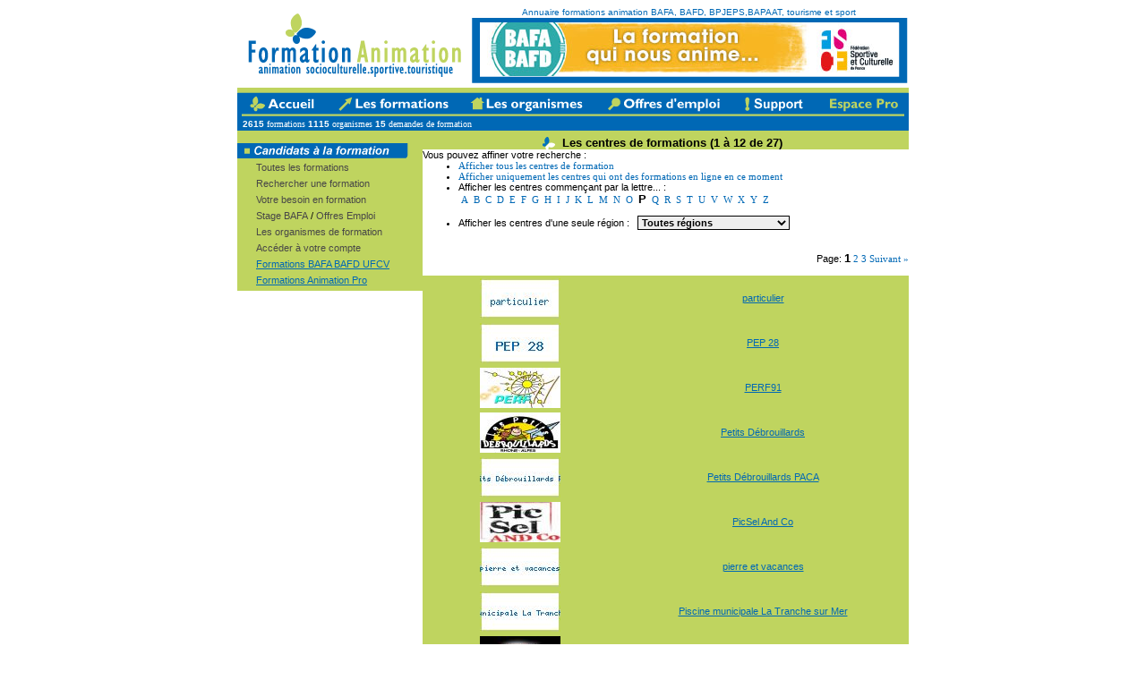

--- FILE ---
content_type: text/html; charset=iso-8859-1
request_url: https://www.formation-animation.com/list_companies.php?s_a=P&tp=&lid=&auth_sess=cqd78pk3no1lgopda5de3uum62&ref=fa4d300e6ee42ac7aa6e65c5a
body_size: 5944
content:
<!DOCTYPE HTML PUBLIC "-//W3C//DTD HTML 4.01 Transitional//EN">
<html>
<head>

<title>Formation animation: formations bafa, bafd, bpjeps, sport et tourisme</title>
<meta name="copyright" content="Copyright © 2008 - SARL Toinco. All rights reserved.">
<meta name="keywords" content="bafa, formation, animation tourisme, bafd, bpjeps, emploi ">
<meta name="description" content="Annuaire des formations dans l'animation et le tourisme : BAFA, BAFD, BPJEPS, BPJEPS,  DEFA, tourisme, socioculturelle, brevet d'etat, animateur"><meta http-equiv="Content-Type" content="text/html; charset=iso-8859-1">
<link rel="stylesheet" href="css.php" type="text/css">
<link rel="shortcut icon" type="image/x-icon" href="/favicon.ico" />


</head>
<body dir="ltr">
<!-- header //-->
<table align="center" width="750" border="0" cellpadding="0" cellspacing="0">
  <tr> 
    <td colspan="3" rowspan="4"> <a href="https://www.formation-animation.com"><img src="https://www.formation-animation.com/other/francais/default/logo-animation-formation_01.gif" border="0" width="262" height="73" alt="annuaire des formations des metiers de l animation - accueil"></a></td>
    <td colspan="2" rowspan="4" valign="bottom"> <img src="https://www.formation-animation.com/other/francais/default/home-animation-formation_02.gif" alt="" width="10" height="73" align="absbottom"></td>
    <td colspan="9" align="center"><font color="#666666" size="1" face="Verdana, Arial, Helvetica, sans-serif"><a href="https://www.formation-animation.com/list/index.php">Annuaire formations animation BAFA, BAFD, BPJEPS,BAPAAT, tourisme et sport </a></font></td>
    <td rowspan="4" valign="bottom"> <img src="https://www.formation-animation.com/other/francais/default/home-animation-formation_04.gif" alt="" width="10" height="73" align="absbottom"></td>
    <td>&nbsp;</td>
  </tr>
  <tr> 
    <td colspan="9"> <img src="https://www.formation-animation.com/other/francais/default/home-animation-formation_03.gif" width="468" height="5" alt=""></td>
    <td> <img src="https://www.formation-animation.com/other/francais/default/spacer.gif" width="1" height="5" alt=""></td>
  </tr>
  <tr> 
    <td colspan="9">

<script language="Javascript" type="text/javascript">
<!--
function makeHttpRequest(url, callback_function, return_xml)
{
   var http_request = false;

   if (window.XMLHttpRequest) { // Mozilla, Safari,...
       http_request = new XMLHttpRequest();
       if (http_request.overrideMimeType) {
           http_request.overrideMimeType('text/xml');
       }

   } else if (window.ActiveXObject) { // IE
       try {
           http_request = new ActiveXObject("Msxml2.XMLHTTP");
       } catch (e) {
           try {
               http_request = new ActiveXObject("Microsoft.XMLHTTP");
           } catch (e) {}
       }
   }

   if (!http_request) {
       alert('Unfortunatelly you browser doesn\'t support this feature.');
       return false;
   }
   http_request.onreadystatechange = function() {
       if (http_request.readyState == 4) {
           if (http_request.status == 200) {
               if (return_xml) {
                   eval(callback_function + '(http_request.responseXML)');
               } else {
                   eval(callback_function + '(http_request.responseText)');
               }
           } else {
               // alert('There was a problem with the request.(Code: ' + http_request.status + ')');
           }
       }
   }
   http_request.open('GET', url, true);
   http_request.send(null);
}

function loadBanner(xml)
{
    var html_content = xml.getElementsByTagName('content').item(0).firstChild.nodeValue;
    var reload_after = xml.getElementsByTagName('reload').item(0).firstChild.nodeValue;
    document.getElementById('ajax-banner').innerHTML = html_content;

    try {
        clearTimeout(to);
    } catch (e) {}

    to = setTimeout("nextAd()", parseInt(reload_after));


}

function nextAd()
{
    var now = new Date();
    var url = 'ajax-banner.php?ts=' + now.getTime();
    makeHttpRequest(url, 'loadBanner', true);
}

//-->
</script>


<div id="ajax-banner">

<script async src="https://pagead2.googlesyndication.com/pagead/js/adsbygoogle.js"></script>
<!-- FA_header -->
<ins class="adsbygoogle"
     style="display:inline-block;width:468px;height:60px"
     data-ad-client="ca-pub-5558205541791708"
     data-ad-slot="5008399177"></ins>
<script>
(adsbygoogle = window.adsbygoogle || []).push({});
</script>


</div> 


</td>
    <td> <img src="https://www.formation-animation.com/other/francais/default/spacer.gif" width="1" height="60" alt="" onload="nextAd();"></td>
  </tr>
  <tr> 
    <td colspan="9"> <img src="https://www.formation-animation.com/other/francais/default/home-animation-formation_06.gif" width="468" height="8" alt=""></td>
    <td> <img src="https://www.formation-animation.com/other/francais/default/spacer.gif" width="1" height="8" alt=""></td>
  </tr>
  <tr> 
    <td colspan="15" align="center" valign="bottom"><!-- <img src="https://www.formation-animation.com/other/francais/default/home-animation-formation_07.gif" width="750" height="13" alt=""> --></td>
  </tr>
  <table align="center" cellpadding="0" cellspacing="0" border="0" width="750">
    <tr> 
      <td colspan="2"><FORM action="https://www.formation-animation.com/jobfind.php?auth_sess=djtcnjotl8jdnh2nk2dll2jct1&amp;ref=f4dc4b62b7e79d2626bbb71f7" method="get" name="cst_search_job">
<INPUT type="hidden" name="action" value="search">
<INPUT type="hidden" name="auth_sess" value="djtcnjotl8jdnh2nk2dll2jct1"><INPUT type="hidden" name="ref" value="f4dc4b62b7e79d2626bbb71f7"><script language="Javascript">
<!--
var cst_kwd_focus=false;
//-->
</script>
<table bgcolor="#0068B5" align="left" width="750" border="0" cellspacing="0" cellpadding="0">
<tr><td height="5" bgcolor="#FFFFFF" colspan="2"></td></tr>
<tr><td height="5" bgcolor="#BFD45F" colspan="2"></td></tr>

<tr>
    <td valign="top" nowrap colspan="2">
    <table align="left" width="750" border="0" cellspacing="0" cellpadding="0">
    <tr>
        <td><a href="https://www.formation-animation.com">
          <img src="https://www.formation-animation.com/other/francais/default/home-animation-formation_08.gif" width="100" height="30" border="0" alt="Accueil"></a><a href="https://www.formation-animation.com/jobfind.php?action=search"><img src="https://www.formation-animation.com/other/francais/default/home-animation-formation_09.gif" width="148" height="30" border="0" alt="Formations d'Animation"></a><a href="https://www.formation-animation.com/list_companies.php"><img src="https://www.formation-animation.com/other/francais/default/home-animation-formation_10.gif" width="154" height="30" border="0" alt="Les Organismes"></a><a href="https://www.animjobs.com" target="_blank"><img src="https://www.formation-animation.com/other/francais/default/home-animation-formation_11.gif" width="150" height="30" border="0" alt="Offres d'Emploi"></a><a href="https://www.formation-animation.com/support.php?auth_sess=djtcnjotl8jdnh2nk2dll2jct1&amp;ref=f4dc4b62b7e79d2626bbb71f7"><img src="https://www.formation-animation.com/other/francais/default/home-animation-formation_12.gif" width="100" height="30" border="0" alt="Contact"></a><a href="https://www.formation-animation.com/employer.php"><img src="https://www.formation-animation.com/other/francais/default/home-animation-formation_13.gif" width="98" height="30" border="0" alt="Espace Pro"></a>
       </td>
    </tr>
    </table>
    </td>
  </tr>


 <!--   <TR>
      <TD border="0" align="left" valign="middle" width="80%" bgcolor="#0068B5">
       <font face="Verdana, Arial" size="1" color="#ECF2F6"><b>&nbsp;&nbsp;Rechercher une formation dans : </b></font><SELECT name="jids[]" class="smallselect" OnChange="if(cst_kwd_focus==false){document.cst_search_job.kwd.value=''; cst_kwd_focus=true;}">
        <OPTION selected value="00">Tous domaines</OPTION>
        <option value="47">BAFA</option><option value="48">BAFD</option><option value="49">BASE</option><option value="50">CPJEPS AAVQ (ex BAPAAT)</option><option value="69">Pré Formation CPJEPS</option><option value="52">DEJEPS</option><option value="54">DESJEPS</option><option value="53">BPJEPS</option><option value="70">Pré Formation BPJEPS</option><option value="55">DEUST</option><option value="59">BTS animation</option><option value="58">Brevet Sportif</option><option value="57">PSC1</option><option value="56">BSB</option><option value="66">BNSSA</option><option value="64">pour les formateurs</option><option value="63">Technique</option><option value="60">Animation touristique</option><option value="65">Animation sportive</option><option value="61">Cycle universitaire</option><option value="67">Education public handicapé</option><option value="68">Gestion / Economat</option><option value="71">VAE</option><option value="72">CQP</option>        </SELECT>
        &nbsp;
        <SELECT name="lids[]" class="smallselect" OnChange="if(cst_kwd_focus==false){document.cst_search_job.kwd.value=''; cst_kwd_focus=true;}">
         <OPTION selected value="000">Toutes régions</OPTION>
            <option value="512">Ile de France</option><option value="503">Auvergne-Rhône-Alpes</option><option value="505">Bourgogne-Franche-Comté</option><option value="506">Bretagne</option><option value="507">Centre</option><option value="509">Corse</option><option value="515">Grand-Est</option><option value="517">Hauts-de-France</option><option value="520">Normandie</option><option value="521">Nouvelle-Aquitaine</option><option value="516">Occitanie</option><option value="518">Outre-Mer</option><option value="519">Pays de la Loire</option><option value="522">Provence Alpes Côte d'Azur</option><option value="525">International</option>        </SELECT>
      &nbsp;
      <font size="2"><input type="text" class="itext" name="kwd" value="Mot clé" OnFocus="if(cst_kwd_focus==false){this.value=''; cst_kwd_focus=true;}" size="13" style="width: 80px"></font>
      
      <INPUT type="image"src="https://www.formation-animation.com/other/francais/default/ok_recherche_17.gif" align="absmiddle" border="0" valign="center"></TD>
    </tr> -->
</form>

<tr><td height="8" bgcolor="#0068B5" colspan="2"><font face="Verdana, Arial" size="1" color="#FFFFFF">&nbsp;&nbsp;<b>2615 </b> <a href="https://www.formation-animation.com/jobfind.php?action=search"><font face="Verdana" size="1" color="#FFFFFF">formations </font></a><b>1115 </b> <a href="https://www.formation-animation.com/list_companies.php"><font face="Verdana" size="1" color="#FFFFFF">organismes  </font></a><b> 15</b> <a href="https://www.formation-animation.com/resumesfind.php?action=search"><font face="Verdana" size="1" color="#FFFFFF">demandes de formation &nbsp;&nbsp;&nbsp;</font></a></td></tr>  


<tr><td height="2" bgcolor="#0068B5" colspan="2"></td></tr>
<tr><td height="2" bgcolor="#BFD45F" colspan="2"></td></tr>
<tr><td height="4" bgcolor="#BFD45F" colspan="2"></td></tr>
<tr><td height="0" bgcolor="#FFFFFF" colspan="2"></td></tr>
</table></td>
    </tr>
  </table>
  <!-- <tr> 
    <td height="4" colspan="2"> 
       <table cellpadding="0" cellspacing="0" border="0" width="100%">
        <tr> 
          <td bgcolor="#FFFFFF" height="4"></td>
        </tr>
      </table>
  </tr>
 -->
</table>
</center>


<!-- header_eof //-->
<!-- body //-->
<table border="0" id="maintable" width="750" cellspacing="0" cellpadding="0" align="center">
 <tr>
<!-- left_navigation //-->
     <td valign="top"  width="20%">
       <table width="100%" border="0" bgcolor="#BFD45F" cellspacing="0" cellpadding="0">
  <tr>
    <td height="29" width="207"><img src="https://www.formation-animation.com/other/francais/default/home-animation-formation_17.gif" width="207" height="29"></td>
  </tr>
<tr><td height="18" valign="top">
&nbsp;&nbsp;&nbsp;&nbsp;&nbsp;&nbsp;&nbsp;<a href="https://www.formation-animation.com/jobfind.php?action=search" class="nav">Toutes les formations</a>
   </td></tr>
  <tr><td height="18" valign="top">
&nbsp;&nbsp;&nbsp;&nbsp;&nbsp;&nbsp;&nbsp;<a href="https://www.formation-animation.com/search_jobs.php?auth_sess=djtcnjotl8jdnh2nk2dll2jct1&amp;ref=f4dc4b62b7e79d2626bbb71f7" class="nav">Rechercher une formation</a>
   </td></tr>
<tr><td height="18" valign="top">
       &nbsp;&nbsp;&nbsp;&nbsp;&nbsp;&nbsp;&nbsp;<a href="https://www.formation-animation.com/jobseeker_signup.php" class="nav">Votre besoin en formation</a>
   </td></tr>
<tr><td height="18" valign="top">
       &nbsp;&nbsp;&nbsp;&nbsp;&nbsp;&nbsp;&nbsp;<a href="https://www.animjobs.com" target="_blank" class="nav">Stage BAFA</a> / <a href="https://www.animjobs.com" class="nav">Offres Emploi </a>
   </td></tr>
 <tr><td height="18" valign="top">
       &nbsp;&nbsp;&nbsp;&nbsp;&nbsp;&nbsp;&nbsp;<a href="https://www.formation-animation.com/list_companies.php" class="nav">Les organismes de formation</a>
   </td></tr>
<tr><td height="18" valign="top">
       &nbsp;&nbsp;&nbsp;&nbsp;&nbsp;&nbsp;&nbsp;<a href="https://www.formation-animation.com/personal.php?action=pers_form&amp;auth_sess=djtcnjotl8jdnh2nk2dll2jct1&amp;ref=f4dc4b62b7e79d2626bbb71f7" class="nav">Accéder à votre compte</a>
   </td></tr>
<!--      <tr><td height="18" valign="top">
       &nbsp;&nbsp;&nbsp;&nbsp;&nbsp;&nbsp;&nbsp;<a href="https://www.formation-animation.com/forgot_passwords.php?jobseeker=true&amp;auth_sess=djtcnjotl8jdnh2nk2dll2jct1&amp;ref=f4dc4b62b7e79d2626bbb71f7" class="nav">Mot de passe oublié ?</a>
   </td></tr>
-->

<tr><td height="18" valign="top">
 &nbsp;&nbsp;&nbsp;&nbsp;&nbsp;&nbsp;&nbsp;<a href="https://www.formation-animation.com/prochaines_formations_BAFA_BAFD_UFCV.html" class="navbleu">Formations BAFA BAFD UFCV</a>
</td></tr>
<tr><td height="18" valign="top">
 &nbsp;&nbsp;&nbsp;&nbsp;&nbsp;&nbsp;&nbsp;<a href="https://www.formation-animation.com/show_content.php?id=1223631594" class="navbleu">Formations Animation Pro</a>
</td></tr>

<!-- 
<tr><td height="18" valign="top">
 &nbsp;&nbsp;&nbsp;&nbsp;&nbsp;&nbsp;&nbsp;<a href="https://www.formation-animation.com/show_content.php?id=1223385969" class="navbleu">Formations Tourisme</a>
</td></tr>

<tr><td height="18" valign="top">
 &nbsp;&nbsp;&nbsp;&nbsp;&nbsp;&nbsp;&nbsp;<a href="https://www.formation-animation.com/show_content.php?id=1252313699" class="navbleu">Animateur loisirs et spectacle </a>
</td></tr>

<tr><td height="18" valign="top">
 &nbsp;&nbsp;&nbsp;&nbsp;&nbsp;&nbsp;&nbsp;<a href="https://www.formation-animation.com/show_content.php?id=1278342610" class="navbleu">Animateur Contrat Pro </a>
</td></tr>
-->
<!--

<tr><td height="18" valign="top">
 &nbsp;&nbsp;&nbsp;&nbsp;&nbsp;&nbsp;&nbsp;<a href="https://www.formation-animation.com/show_content.php?id=1485851211" class="navbleu">Formations VAE - Anim&Com</a>
</td></tr>


<tr><td height="18" valign="top">
 &nbsp;&nbsp;&nbsp;&nbsp;&nbsp;&nbsp;&nbsp;<a href="https://www.formation-animation.com/show_content.php?id=1370984147" class="navbleu">Formations Anim Gratuite 2015</a>
</td></tr>
 -->

</table>
<br>
    </td><!-- end left_navigation //-->
<!-- body_navigation //-->
 <td valign="top" width="80%" height="100%">
<!--Main Section Start-->
<table bgcolor="#FFFFFF" width="100%" border="0" cellspacing="0" cellpadding="0" height="100%">
<TR>
          <TD valign="top" width="50%" align="center" class="headertdjob"><img src="https://www.formation-animation.com/other/francais/default/puce.gif" width="14" height="14" align="absmiddle">&nbsp;&nbsp;Les centres de formations (1 à 12 de 27)&nbsp;&nbsp;</TD>
</TR>
<tr>
    <td valign="top" width="100%" height="100%">
<table width="100%" border="0" cellpadding="0" cellspacing="0">
      <tr>
Vous pouvez affiner votre recherche :<ul><li><a href="https://www.formation-animation.com/list_companies.php?auth_sess=djtcnjotl8jdnh2nk2dll2jct1&amp;ref=f4dc4b62b7e79d2626bbb71f7" class="search">Afficher tous les centres de formation</a>&nbsp;</li><li><a href="https://www.formation-animation.com/list_companies.php?jobonline=1&amp;auth_sess=djtcnjotl8jdnh2nk2dll2jct1&amp;ref=f4dc4b62b7e79d2626bbb71f7" class="search">Afficher uniquement les centres qui ont des formations en ligne en ce moment</a>&nbsp;</li><li>Afficher les centres commençant par la lettre... :&nbsp;&nbsp;<br />&nbsp;<a href="https://www.formation-animation.com/list_companies.php?s_a=A&amp;tp=&amp;lid=&amp;auth_sess=djtcnjotl8jdnh2nk2dll2jct1&amp;ref=f4dc4b62b7e79d2626bbb71f7" class="search">A</a>&nbsp;&nbsp;<a href="https://www.formation-animation.com/list_companies.php?s_a=B&amp;tp=&amp;lid=&amp;auth_sess=djtcnjotl8jdnh2nk2dll2jct1&amp;ref=f4dc4b62b7e79d2626bbb71f7" class="search">B</a>&nbsp;&nbsp;<a href="https://www.formation-animation.com/list_companies.php?s_a=C&amp;tp=&amp;lid=&amp;auth_sess=djtcnjotl8jdnh2nk2dll2jct1&amp;ref=f4dc4b62b7e79d2626bbb71f7" class="search">C</a>&nbsp;&nbsp;<a href="https://www.formation-animation.com/list_companies.php?s_a=D&amp;tp=&amp;lid=&amp;auth_sess=djtcnjotl8jdnh2nk2dll2jct1&amp;ref=f4dc4b62b7e79d2626bbb71f7" class="search">D</a>&nbsp;&nbsp;<a href="https://www.formation-animation.com/list_companies.php?s_a=E&amp;tp=&amp;lid=&amp;auth_sess=djtcnjotl8jdnh2nk2dll2jct1&amp;ref=f4dc4b62b7e79d2626bbb71f7" class="search">E</a>&nbsp;&nbsp;<a href="https://www.formation-animation.com/list_companies.php?s_a=F&amp;tp=&amp;lid=&amp;auth_sess=djtcnjotl8jdnh2nk2dll2jct1&amp;ref=f4dc4b62b7e79d2626bbb71f7" class="search">F</a>&nbsp;&nbsp;<a href="https://www.formation-animation.com/list_companies.php?s_a=G&amp;tp=&amp;lid=&amp;auth_sess=djtcnjotl8jdnh2nk2dll2jct1&amp;ref=f4dc4b62b7e79d2626bbb71f7" class="search">G</a>&nbsp;&nbsp;<a href="https://www.formation-animation.com/list_companies.php?s_a=H&amp;tp=&amp;lid=&amp;auth_sess=djtcnjotl8jdnh2nk2dll2jct1&amp;ref=f4dc4b62b7e79d2626bbb71f7" class="search">H</a>&nbsp;&nbsp;<a href="https://www.formation-animation.com/list_companies.php?s_a=I&amp;tp=&amp;lid=&amp;auth_sess=djtcnjotl8jdnh2nk2dll2jct1&amp;ref=f4dc4b62b7e79d2626bbb71f7" class="search">I</a>&nbsp;&nbsp;<a href="https://www.formation-animation.com/list_companies.php?s_a=J&amp;tp=&amp;lid=&amp;auth_sess=djtcnjotl8jdnh2nk2dll2jct1&amp;ref=f4dc4b62b7e79d2626bbb71f7" class="search">J</a>&nbsp;&nbsp;<a href="https://www.formation-animation.com/list_companies.php?s_a=K&amp;tp=&amp;lid=&amp;auth_sess=djtcnjotl8jdnh2nk2dll2jct1&amp;ref=f4dc4b62b7e79d2626bbb71f7" class="search">K</a>&nbsp;&nbsp;<a href="https://www.formation-animation.com/list_companies.php?s_a=L&amp;tp=&amp;lid=&amp;auth_sess=djtcnjotl8jdnh2nk2dll2jct1&amp;ref=f4dc4b62b7e79d2626bbb71f7" class="search">L</a>&nbsp;&nbsp;<a href="https://www.formation-animation.com/list_companies.php?s_a=M&amp;tp=&amp;lid=&amp;auth_sess=djtcnjotl8jdnh2nk2dll2jct1&amp;ref=f4dc4b62b7e79d2626bbb71f7" class="search">M</a>&nbsp;&nbsp;<a href="https://www.formation-animation.com/list_companies.php?s_a=N&amp;tp=&amp;lid=&amp;auth_sess=djtcnjotl8jdnh2nk2dll2jct1&amp;ref=f4dc4b62b7e79d2626bbb71f7" class="search">N</a>&nbsp;&nbsp;<a href="https://www.formation-animation.com/list_companies.php?s_a=O&amp;tp=&amp;lid=&amp;auth_sess=djtcnjotl8jdnh2nk2dll2jct1&amp;ref=f4dc4b62b7e79d2626bbb71f7" class="search">O</a>&nbsp; <font size=2><b>P</b></font> &nbsp;<a href="https://www.formation-animation.com/list_companies.php?s_a=Q&amp;tp=&amp;lid=&amp;auth_sess=djtcnjotl8jdnh2nk2dll2jct1&amp;ref=f4dc4b62b7e79d2626bbb71f7" class="search">Q</a>&nbsp;&nbsp;<a href="https://www.formation-animation.com/list_companies.php?s_a=R&amp;tp=&amp;lid=&amp;auth_sess=djtcnjotl8jdnh2nk2dll2jct1&amp;ref=f4dc4b62b7e79d2626bbb71f7" class="search">R</a>&nbsp;&nbsp;<a href="https://www.formation-animation.com/list_companies.php?s_a=S&amp;tp=&amp;lid=&amp;auth_sess=djtcnjotl8jdnh2nk2dll2jct1&amp;ref=f4dc4b62b7e79d2626bbb71f7" class="search">S</a>&nbsp;&nbsp;<a href="https://www.formation-animation.com/list_companies.php?s_a=T&amp;tp=&amp;lid=&amp;auth_sess=djtcnjotl8jdnh2nk2dll2jct1&amp;ref=f4dc4b62b7e79d2626bbb71f7" class="search">T</a>&nbsp;&nbsp;<a href="https://www.formation-animation.com/list_companies.php?s_a=U&amp;tp=&amp;lid=&amp;auth_sess=djtcnjotl8jdnh2nk2dll2jct1&amp;ref=f4dc4b62b7e79d2626bbb71f7" class="search">U</a>&nbsp;&nbsp;<a href="https://www.formation-animation.com/list_companies.php?s_a=V&amp;tp=&amp;lid=&amp;auth_sess=djtcnjotl8jdnh2nk2dll2jct1&amp;ref=f4dc4b62b7e79d2626bbb71f7" class="search">V</a>&nbsp;&nbsp;<a href="https://www.formation-animation.com/list_companies.php?s_a=W&amp;tp=&amp;lid=&amp;auth_sess=djtcnjotl8jdnh2nk2dll2jct1&amp;ref=f4dc4b62b7e79d2626bbb71f7" class="search">W</a>&nbsp;&nbsp;<a href="https://www.formation-animation.com/list_companies.php?s_a=X&amp;tp=&amp;lid=&amp;auth_sess=djtcnjotl8jdnh2nk2dll2jct1&amp;ref=f4dc4b62b7e79d2626bbb71f7" class="search">X</a>&nbsp;&nbsp;<a href="https://www.formation-animation.com/list_companies.php?s_a=Y&amp;tp=&amp;lid=&amp;auth_sess=djtcnjotl8jdnh2nk2dll2jct1&amp;ref=f4dc4b62b7e79d2626bbb71f7" class="search">Y</a>&nbsp;&nbsp;<a href="https://www.formation-animation.com/list_companies.php?s_a=Z&amp;tp=&amp;lid=&amp;auth_sess=djtcnjotl8jdnh2nk2dll2jct1&amp;ref=f4dc4b62b7e79d2626bbb71f7" class="search">Z</a>&nbsp;<li><form method="post" action="https://www.formation-animation.com/list_companies.php?f=0&amp;lid=&amp;auth_sess=djtcnjotl8jdnh2nk2dll2jct1&amp;ref=f4dc4b62b7e79d2626bbb71f7">
    Afficher les centres d'une seule région :&nbsp;&nbsp;
        <SELECT name="lid"size="1" onChange="document.location.href='https://www.formation-animation.com/list_companies.php?f=0&amp;lid=&amp;auth_sess=djtcnjotl8jdnh2nk2dll2jct1&amp;ref=f4dc4b62b7e79d2626bbb71f7&lid='+this.options[this.selectedIndex].value;">
            <OPTION selected value="">Toutes régions</OPTION>
            <option value="512">Ile de France</option><option value="503">Auvergne-Rhône-Alpes</option><option value="505">Bourgogne-Franche-Comté</option><option value="506">Bretagne</option><option value="507">Centre</option><option value="509">Corse</option><option value="515">Grand-Est</option><option value="517">Hauts-de-France</option><option value="520">Normandie</option><option value="521">Nouvelle-Aquitaine</option><option value="516">Occitanie</option><option value="518">Outre-Mer</option><option value="519">Pays de la Loire</option><option value="522">Provence Alpes Côte d'Azur</option><option value="525">International</option>              </SELECT>
			  <!-- &nbsp;&nbsp;<input type="submit" name="go" value="Rechercher" class="isubmit"> -->
</form>
</li>
</li></ul><br /><br />
</td></tr></table>
  <table width="100%" border="0" cellpadding="0" cellspacing="0">
      <tr>
      <td align="right">Page: 
  <font size=2><b>1</b></font>  <a href="https://www.formation-animation.com/list_companies.php?f=12&amp;s_a=P&amp;tp=&amp;lid=&amp;auth_sess=djtcnjotl8jdnh2nk2dll2jct1&amp;ref=f4dc4b62b7e79d2626bbb71f7" class="search">2</a>  <a href="https://www.formation-animation.com/list_companies.php?f=24&amp;s_a=P&amp;tp=&amp;lid=&amp;auth_sess=djtcnjotl8jdnh2nk2dll2jct1&amp;ref=f4dc4b62b7e79d2626bbb71f7" class="search">3</a>     <a href="https://www.formation-animation.com/list_companies.php?f=12&amp;s_a=P&amp;tp=&amp;lid=&amp;auth_sess=djtcnjotl8jdnh2nk2dll2jct1&amp;ref=f4dc4b62b7e79d2626bbb71f7" class="search">Suivant &#187;</a>  <td>
  </tr>
</table><br>

<table bgcolor="#BFD45F" width="100%" border="0" cellspacing="1" cellpadding="2"> 
 <TR bgcolor="#BFD45F">
      <TD width="40%" align="center">
       <font face="Verdana, Arial" size="1" color="#000000"><a href="https://www.formation-animation.com/view.php?company_id=104&amp;auth_sess=djtcnjotl8jdnh2nk2dll2jct1&amp;ref=f4dc4b62b7e79d2626bbb71f7" class="featured"><img src="https://www.formation-animation.com/logo/104.jpg" border=0 align="absmiddle"></a></font>
       </TD>
      <TD valign="middle" width="60%" align="center">
       <font face="Verdana, Arial" size="1" color="#000000"><a href="https://www.formation-animation.com/view.php?company_id=104&amp;auth_sess=djtcnjotl8jdnh2nk2dll2jct1&amp;ref=f4dc4b62b7e79d2626bbb71f7" class="featured">particulier</a></font>
      </TD>
    </TR>
  <TR bgcolor="#BFD45F">
      <TD width="40%" align="center">
       <font face="Verdana, Arial" size="1" color="#000000"><a href="https://www.formation-animation.com/view.php?company_id=559&amp;auth_sess=djtcnjotl8jdnh2nk2dll2jct1&amp;ref=f4dc4b62b7e79d2626bbb71f7" class="featured"><img src="https://www.formation-animation.com/logo/559.jpg" border=0 align="absmiddle"></a></font>
       </TD>
      <TD valign="middle" width="60%" align="center">
       <font face="Verdana, Arial" size="1" color="#000000"><a href="https://www.formation-animation.com/view.php?company_id=559&amp;auth_sess=djtcnjotl8jdnh2nk2dll2jct1&amp;ref=f4dc4b62b7e79d2626bbb71f7" class="featured">PEP 28</a></font>
      </TD>
    </TR>
  <TR bgcolor="#BFD45F">
      <TD width="40%" align="center">
       <font face="Verdana, Arial" size="1" color="#000000"><a href="https://www.formation-animation.com/view.php?company_id=558&amp;auth_sess=djtcnjotl8jdnh2nk2dll2jct1&amp;ref=f4dc4b62b7e79d2626bbb71f7" class="featured"><img src="https://www.formation-animation.com/logo/558.jpg" border=0 align="absmiddle"></a></font>
       </TD>
      <TD valign="middle" width="60%" align="center">
       <font face="Verdana, Arial" size="1" color="#000000"><a href="https://www.formation-animation.com/view.php?company_id=558&amp;auth_sess=djtcnjotl8jdnh2nk2dll2jct1&amp;ref=f4dc4b62b7e79d2626bbb71f7" class="featured">PERF91</a></font>
      </TD>
    </TR>
  <TR bgcolor="#BFD45F">
      <TD width="40%" align="center">
       <font face="Verdana, Arial" size="1" color="#000000"><a href="https://www.formation-animation.com/view.php?company_id=324&amp;auth_sess=djtcnjotl8jdnh2nk2dll2jct1&amp;ref=f4dc4b62b7e79d2626bbb71f7" class="featured"><img src="https://www.formation-animation.com/logo/324.jpg" border=0 align="absmiddle"></a></font>
       </TD>
      <TD valign="middle" width="60%" align="center">
       <font face="Verdana, Arial" size="1" color="#000000"><a href="https://www.formation-animation.com/view.php?company_id=324&amp;auth_sess=djtcnjotl8jdnh2nk2dll2jct1&amp;ref=f4dc4b62b7e79d2626bbb71f7" class="featured">Petits Débrouillards</a></font>
      </TD>
    </TR>
  <TR bgcolor="#BFD45F">
      <TD width="40%" align="center">
       <font face="Verdana, Arial" size="1" color="#000000"><a href="https://www.formation-animation.com/view.php?company_id=65&amp;auth_sess=djtcnjotl8jdnh2nk2dll2jct1&amp;ref=f4dc4b62b7e79d2626bbb71f7" class="featured"><img src="https://www.formation-animation.com/logo/65.jpg" border=0 align="absmiddle"></a></font>
       </TD>
      <TD valign="middle" width="60%" align="center">
       <font face="Verdana, Arial" size="1" color="#000000"><a href="https://www.formation-animation.com/view.php?company_id=65&amp;auth_sess=djtcnjotl8jdnh2nk2dll2jct1&amp;ref=f4dc4b62b7e79d2626bbb71f7" class="featured">Petits Débrouillards PACA</a></font>
      </TD>
    </TR>
  <TR bgcolor="#BFD45F">
      <TD width="40%" align="center">
       <font face="Verdana, Arial" size="1" color="#000000"><a href="https://www.formation-animation.com/view.php?company_id=842&amp;auth_sess=djtcnjotl8jdnh2nk2dll2jct1&amp;ref=f4dc4b62b7e79d2626bbb71f7" class="featured"><img src="https://www.formation-animation.com/logo/842.jpg" border=0 align="absmiddle"></a></font>
       </TD>
      <TD valign="middle" width="60%" align="center">
       <font face="Verdana, Arial" size="1" color="#000000"><a href="https://www.formation-animation.com/view.php?company_id=842&amp;auth_sess=djtcnjotl8jdnh2nk2dll2jct1&amp;ref=f4dc4b62b7e79d2626bbb71f7" class="featured">PicSel And Co</a></font>
      </TD>
    </TR>
  <TR bgcolor="#BFD45F">
      <TD width="40%" align="center">
       <font face="Verdana, Arial" size="1" color="#000000"><a href="https://www.formation-animation.com/view.php?company_id=88&amp;auth_sess=djtcnjotl8jdnh2nk2dll2jct1&amp;ref=f4dc4b62b7e79d2626bbb71f7" class="featured"><img src="https://www.formation-animation.com/logo/88.jpg" border=0 align="absmiddle"></a></font>
       </TD>
      <TD valign="middle" width="60%" align="center">
       <font face="Verdana, Arial" size="1" color="#000000"><a href="https://www.formation-animation.com/view.php?company_id=88&amp;auth_sess=djtcnjotl8jdnh2nk2dll2jct1&amp;ref=f4dc4b62b7e79d2626bbb71f7" class="featured">pierre et vacances</a></font>
      </TD>
    </TR>
  <TR bgcolor="#BFD45F">
      <TD width="40%" align="center">
       <font face="Verdana, Arial" size="1" color="#000000"><a href="https://www.formation-animation.com/view.php?company_id=426&amp;auth_sess=djtcnjotl8jdnh2nk2dll2jct1&amp;ref=f4dc4b62b7e79d2626bbb71f7" class="featured"><img src="https://www.formation-animation.com/logo/426.jpg" border=0 align="absmiddle"></a></font>
       </TD>
      <TD valign="middle" width="60%" align="center">
       <font face="Verdana, Arial" size="1" color="#000000"><a href="https://www.formation-animation.com/view.php?company_id=426&amp;auth_sess=djtcnjotl8jdnh2nk2dll2jct1&amp;ref=f4dc4b62b7e79d2626bbb71f7" class="featured">Piscine municipale La Tranche sur Mer</a></font>
      </TD>
    </TR>
  <TR bgcolor="#BFD45F">
      <TD width="40%" align="center">
       <font face="Verdana, Arial" size="1" color="#000000"><a href="https://www.formation-animation.com/view.php?company_id=1280&amp;auth_sess=djtcnjotl8jdnh2nk2dll2jct1&amp;ref=f4dc4b62b7e79d2626bbb71f7" class="featured"><img src="https://www.formation-animation.com/logo/1280.png" border=0 align="absmiddle"></a></font>
       </TD>
      <TD valign="middle" width="60%" align="center">
       <font face="Verdana, Arial" size="1" color="#000000"><a href="https://www.formation-animation.com/view.php?company_id=1280&amp;auth_sess=djtcnjotl8jdnh2nk2dll2jct1&amp;ref=f4dc4b62b7e79d2626bbb71f7" class="featured">Planète Sciences</a></font>
      </TD>
    </TR>
  <TR bgcolor="#BFD45F">
      <TD width="40%" align="center">
       <font face="Verdana, Arial" size="1" color="#000000"><a href="https://www.formation-animation.com/view.php?company_id=856&amp;auth_sess=djtcnjotl8jdnh2nk2dll2jct1&amp;ref=f4dc4b62b7e79d2626bbb71f7" class="featured"><img src="https://www.formation-animation.com/logo/856.jpg" border=0 align="absmiddle"></a></font>
       </TD>
      <TD valign="middle" width="60%" align="center">
       <font face="Verdana, Arial" size="1" color="#000000"><a href="https://www.formation-animation.com/view.php?company_id=856&amp;auth_sess=djtcnjotl8jdnh2nk2dll2jct1&amp;ref=f4dc4b62b7e79d2626bbb71f7" class="featured">PLANETE SCIENCES</a></font>
      </TD>
    </TR>
  <TR bgcolor="#BFD45F">
      <TD width="40%" align="center">
       <font face="Verdana, Arial" size="1" color="#000000"><a href="https://www.formation-animation.com/view.php?company_id=708&amp;auth_sess=djtcnjotl8jdnh2nk2dll2jct1&amp;ref=f4dc4b62b7e79d2626bbb71f7" class="featured"><img src="https://www.formation-animation.com/logo/708.jpg" border=0 align="absmiddle"></a></font>
       </TD>
      <TD valign="middle" width="60%" align="center">
       <font face="Verdana, Arial" size="1" color="#000000"><a href="https://www.formation-animation.com/view.php?company_id=708&amp;auth_sess=djtcnjotl8jdnh2nk2dll2jct1&amp;ref=f4dc4b62b7e79d2626bbb71f7" class="featured">Planete sciences - Les Petits Débrouillards LR</a></font>
      </TD>
    </TR>
  <TR bgcolor="#BFD45F">
      <TD width="40%" align="center">
       <font face="Verdana, Arial" size="1" color="#000000"><a href="https://www.formation-animation.com/view.php?company_id=858&amp;auth_sess=djtcnjotl8jdnh2nk2dll2jct1&amp;ref=f4dc4b62b7e79d2626bbb71f7" class="featured"><img src="https://www.formation-animation.com/logo/858.jpg" border=0 align="absmiddle"></a></font>
       </TD>
      <TD valign="middle" width="60%" align="center">
       <font face="Verdana, Arial" size="1" color="#000000"><a href="https://www.formation-animation.com/view.php?company_id=858&amp;auth_sess=djtcnjotl8jdnh2nk2dll2jct1&amp;ref=f4dc4b62b7e79d2626bbb71f7" class="featured">Planète Sciences et Les Petits Débrouillards</a></font>
      </TD>
    </TR>
 </table>  
  <br>
  <table width="100%" border="0" cellpadding="0" cellspacing="0">
      <tr>
            <td width="100%" align="right" valign="middle">Page: 
  <font size=2><b>1</b></font>  <a href="https://www.formation-animation.com/list_companies.php?f=12&amp;s_a=P&amp;tp=&amp;lid=&amp;auth_sess=djtcnjotl8jdnh2nk2dll2jct1&amp;ref=f4dc4b62b7e79d2626bbb71f7" class="search">2</a>  <a href="https://www.formation-animation.com/list_companies.php?f=24&amp;s_a=P&amp;tp=&amp;lid=&amp;auth_sess=djtcnjotl8jdnh2nk2dll2jct1&amp;ref=f4dc4b62b7e79d2626bbb71f7" class="search">3</a>     <a href="https://www.formation-animation.com/list_companies.php?f=12&amp;s_a=P&amp;tp=&amp;lid=&amp;auth_sess=djtcnjotl8jdnh2nk2dll2jct1&amp;ref=f4dc4b62b7e79d2626bbb71f7" class="search">Suivant &#187;</a>  <td>
    </tr>
</table>
<br>
<!--  Recherche par rÃ©gion -->
<!-- 
<form method="post" action="https://www.formation-animation.com/list_companies.php?f=12&amp;lid=&amp;auth_sess=djtcnjotl8jdnh2nk2dll2jct1&amp;ref=f4dc4b62b7e79d2626bbb71f7">
<table width="100%" border="0" cellpadding="0" cellspacing="0">
<tr>
    <td><font face="Verdana, Arial" size="1" color="#000000"><b>Recherche géographique:</b></font>&nbsp;&nbsp;
        <SELECT name="lid"size="1" onChange="document.location.href='https://www.formation-animation.com/list_companies.php?f=12&amp;lid=&amp;auth_sess=djtcnjotl8jdnh2nk2dll2jct1&amp;ref=f4dc4b62b7e79d2626bbb71f7&lid='+this.options[this.selectedIndex].value;">
            <OPTION selected value="">Toutes régions</OPTION>
            <option value="512">Ile de France</option><option value="503">Auvergne-Rhône-Alpes</option><option value="505">Bourgogne-Franche-Comté</option><option value="506">Bretagne</option><option value="507">Centre</option><option value="509">Corse</option><option value="515">Grand-Est</option><option value="517">Hauts-de-France</option><option value="520">Normandie</option><option value="521">Nouvelle-Aquitaine</option><option value="516">Occitanie</option><option value="518">Outre-Mer</option><option value="519">Pays de la Loire</option><option value="522">Provence Alpes Côte d'Azur</option><option value="525">International</option>              </SELECT>&nbsp;&nbsp;<input type="submit" name="go" value="Rechercher" class="isubmit"></td>
</tr>
</table>
</form>
-->
        </td>
    </tr>
</table>
<!--Main Section End-->
</td>
<!-- end body_navigation //-->
<!-- right_navigation //-->
<!-- end right_navigation //-->
</tr>
</table>
<table width="750" border="0" cellpadding="0" cellspacing="0" align="center" bgcolor="#FFFFFF">
  <tr> 
    <td height="1" width="760" bgcolor="#B2B2B2"></td>
  </tr>
  <tr align="center"> 
    <td class="content" height="35" width="760"> © Copyright 2026 - Tous droits 
      réservés. <br> Une production <a href="https://www.animjobs.com" target="_blank">Anim'jobs</a> - Webdesign 
      : Yollgraphiks</td>
  </tr>
  <tr> 
    <td height="1" width="760" bgcolor="#B2B2B2"></td>
  </tr>
  <tr align="center"> 
    <td height="22" width="760" class="content" bgcolor="#F0F0F0" > <a href="https://www.formation-animation.com/about_us.php"><b>Société</b></a> 
      |<a href="https://www.formation-animation.com/show_content.php?id=1128943265" target="_blank"><b>Publicité</b></a> 
      |<b> </b><a href="https://www.formation-animation.com/show_content.php?id=1128960855"><b>Données personnelles</b></a> |<b> </b><a href="https://www.formation-animation.com/show_content.php?id=1128960611"><b>Infos légales</b></a> 
      |<a href="https://www.formation-animation.com/support.php"><b>Contact webmaster</b></a> | <b> </b><a href="https://www.formation-animation.com/show_content.php?id=1130338556"><b>Partenaires</b></a>   | <b> </b><a href="https://www.animjobs.com"><b>Emploi Animation</b></a>  |
	  <a href="https://www.formation-animation.com/list/index.php" target="blank"><b>Plan du site</b></a><br>
	  <b>Formations par diplome : </b><a href="https://www.formation-animation.com/list/diplome/formation_bafa.html" target="blank">BAFA</a> | <a href="https://www.formation-animation.com/list/diplome/formation_bafd.html" target="blank">BAFD</a> 
      | <a href="https://www.formation-animation.com/list/diplome/formation_dejeps.html" target="blank">DEJEPS</a> | <a href="https://www.formation-animation.com/list/diplome/formation_bapaat.html" alt="CPEJPS" target="blank">CPJEPS</a> 
      | <a href="https://www.formation-animation.com/list/diplome/formation_desjeps.html" target="blank">DESJEPS</a> | <a href="https://www.formation-animation.com/list/diplome/formation_animation_touristique.html" target="blank">Tourisme</a> | <a href="https://www.formation-animation.com/list/diplome/formation_bpjeps.html" target="blank">BPJEPS</a> | <a href="https://www.formation-animation.com/list/diplome/formation_afps.html" target="blank">AFPS</a> | <a href="https://www.formation-animation.com/list/diplome/formation_bsb.html" target="blank">BSB</a> | <a href="https://www.formation-animation.com/list/diplome/formation_deust.html" target="blank">DEUST animation</a> | <a href="https://www.formation-animation.com/list/diplome/formation_brevet_sportif.html" target="blank">Brevet sportif</a>
<br>
	 <b>Formations classées :</b>
	  <a href="https://www.formation-animation.com/list/formations_classees_par_organisme/" > Par organisme</a> |
	  <a href="https://www.formation-animation.com/list/formations_classees_par_region/" > Par région</a> |
	  <a href="https://www.formation-animation.com/list/formations_classees_par_categorie/"> Par catégorie </a> 

</td>
  </tr>
  <tr align="center"> 
    <td width="760" height="50" valign="bottom" class="content" bgcolor="#F0F0F0"> 
      <table width="100%" cellpadding="0" cellspacing="0" border="0">
        <tr valign="bottom"> 
          <td align="center" valign="bottom" bgcolor="#0068B5"> 
            <div align="left"><img src="https://www.formation-animation.com/other/francais/default/home-animation-formation_37.gif" width="16" height="63" align="absbottom"> </div>
            </td>
          <td width="33%" align="right" bgcolor="#0068B5" border="0"> 
            <div align="right"><a href="https://www.formation-animation.com" target="blank" style="border:0;"><img src="https://www.formation-animation.com/other/francais/default/home-animation-formation_36.gif" width="218" height="63" border="0" align="absbottom"></a></div></td>
        </tr>
      </table></td>
  </tr>
<tr><td align="right" bgcolor="#FFFFFF">
<table width="100%" height="60" border="0" cellpadding="0" cellspacing="0">
  </table>

</td></tr>
</table>
<div align="left">

<script type="text/javascript">
var gaJsHost = (("https:" == document.location.protocol) ? "https://ssl." : "https://www.");
document.write(unescape("%3Cscript src='" + gaJsHost + "google-analytics.com/ga.js' type='text/javascript'%3E%3C/script%3E"));
</script>
<script type="text/javascript">
try {
var pageTracker = _gat._getTracker("UA-157894-5");
pageTracker._trackPageview();
} catch(err) {}</script>

</div>

</body>
</html>


--- FILE ---
content_type: text/html; charset=utf-8
request_url: https://www.google.com/recaptcha/api2/aframe
body_size: 267
content:
<!DOCTYPE HTML><html><head><meta http-equiv="content-type" content="text/html; charset=UTF-8"></head><body><script nonce="gMLomGZlIeR6yl9q7KKdaw">/** Anti-fraud and anti-abuse applications only. See google.com/recaptcha */ try{var clients={'sodar':'https://pagead2.googlesyndication.com/pagead/sodar?'};window.addEventListener("message",function(a){try{if(a.source===window.parent){var b=JSON.parse(a.data);var c=clients[b['id']];if(c){var d=document.createElement('img');d.src=c+b['params']+'&rc='+(localStorage.getItem("rc::a")?sessionStorage.getItem("rc::b"):"");window.document.body.appendChild(d);sessionStorage.setItem("rc::e",parseInt(sessionStorage.getItem("rc::e")||0)+1);localStorage.setItem("rc::h",'1769450277766');}}}catch(b){}});window.parent.postMessage("_grecaptcha_ready", "*");}catch(b){}</script></body></html>